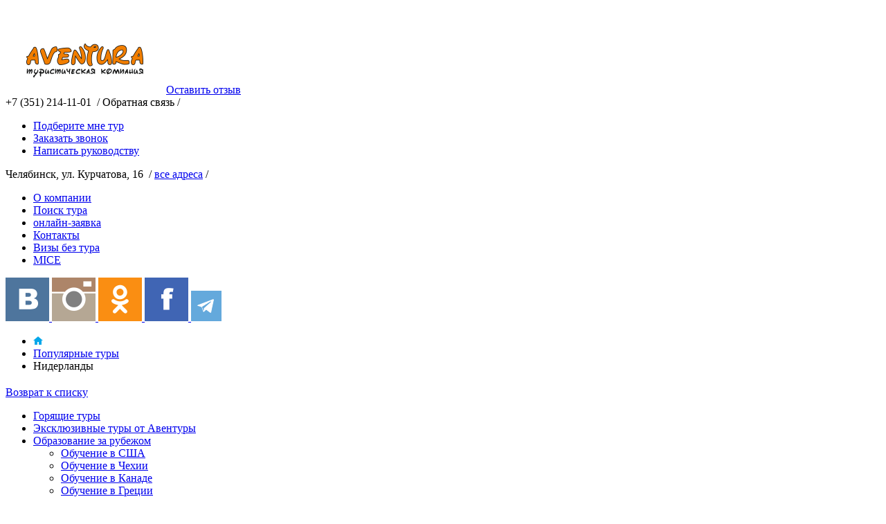

--- FILE ---
content_type: text/html; charset=UTF-8
request_url: https://aventura.su/tours/the-netherlands/
body_size: 9322
content:
<!DOCTYPE html PUBLIC "-//W3C//DTD XHTML 1.0 Transitional//EN" "http://www.w3.org/TR/xhtml1/DTD/xhtml1-transitional.dtd">
<!-- (c) Xpage Media | http://www.xpage.ru/ -->
<html xmlns="http://www.w3.org/1999/xhtml" xml:lang="ru" lang="ru">
<head>
    <meta name='yandex-verification' content='69a35fa0cc9aa9ce' />
    <meta http-equiv="X-UA-Compatible" content="IE=edge" />
    <title>Популярные туры</title>
    <link rel="shortcut icon" type="image/x-icon" href="/local/templates/index/favicon.ico" />
    <meta http-equiv="Content-Type" content="text/html; charset=UTF-8" />
<meta name="robots" content="index, follow" />
<meta name="keywords" content="Авентура" />
<meta name="description" content="Авентура" />
<link href="http://fonts.googleapis.com/css?family=Open+Sans:400italic,700italic,400,300,600,700&subset=latin,cyrillic-ext" type="text/css"  rel="stylesheet" />
<link href="/bitrix/cache/css/s1/index/page_7ea2fce19a3d249ba91e56ef47643943/page_7ea2fce19a3d249ba91e56ef47643943_b896efdc0b0df84ca99faeaf7150442f.css?1519277033332" type="text/css"  rel="stylesheet" />
<link href="/bitrix/cache/css/s1/index/kernel_main/kernel_main.css?15192758789387" type="text/css"  rel="stylesheet" />
<link href="/bitrix/cache/css/s1/index/template_7ac0fba394836db10efaed1af1537152/template_7ac0fba394836db10efaed1af1537152_0d0effa686e90f28a698e73d50f9008c.css?172743984457187" type="text/css"  data-template-style="true"  rel="stylesheet" />
<script>var _ba = _ba || []; _ba.push(["aid", "9e50dbdef5af38aadc769a86ad941ab2"]);(function() {var ba = document.createElement("script"); ba.type = "text/javascript"; ba.async = true;ba.src = document.location.protocol + "//bitrix.info/ba.js";var s = document.getElementsByTagName("script")[0];s.parentNode.insertBefore(ba, s);})();</script>
<script type="text/javascript">if(!window.BX)window.BX={message:function(mess){if(typeof mess=='object') for(var i in mess) BX.message[i]=mess[i]; return true;}};</script>
<script type="text/javascript">(window.BX||top.BX).message({'JS_CORE_LOADING':'Загрузка...','JS_CORE_NO_DATA':'- Нет данных -','JS_CORE_WINDOW_CLOSE':'Закрыть','JS_CORE_WINDOW_EXPAND':'Развернуть','JS_CORE_WINDOW_NARROW':'Свернуть в окно','JS_CORE_WINDOW_SAVE':'Сохранить','JS_CORE_WINDOW_CANCEL':'Отменить','JS_CORE_H':'ч','JS_CORE_M':'м','JS_CORE_S':'с','JSADM_AI_HIDE_EXTRA':'Скрыть лишние','JSADM_AI_ALL_NOTIF':'Показать все','JSADM_AUTH_REQ':'Требуется авторизация!','JS_CORE_WINDOW_AUTH':'Войти','JS_CORE_IMAGE_FULL':'Полный размер'});</script>
<script type="text/javascript">(window.BX||top.BX).message({'LANGUAGE_ID':'ru','FORMAT_DATE':'DD.MM.YYYY','FORMAT_DATETIME':'DD.MM.YYYY HH:MI:SS','COOKIE_PREFIX':'BITRIX_SM','SERVER_TZ_OFFSET':'10800','SITE_ID':'s1','USER_ID':'','SERVER_TIME':'1769272068','USER_TZ_OFFSET':'0','USER_TZ_AUTO':'Y','bitrix_sessid':'abd02dbce69a9559d19d1e87a2a655b6'});</script>


<script type="text/javascript" src="/bitrix/cache/js/s1/index/kernel_main/kernel_main.js?1519275878278076"></script>
<script type="text/javascript" src="/bitrix/js/main/jquery/jquery-1.8.3.min.js?140902716593636"></script>
<script type="text/javascript" src="/bitrix/js/main/ajax.js?140902716535508"></script>
<script type="text/javascript">BX.setCSSList(['/local/templates/.default/components/bitrix/news/popular/bitrix/news.detail/.default/style.css','/bitrix/js/main/core/css/core.css','/local/templates/.default/css/common.css','/local/templates/.default/css/slick.css','/local/templates/.default/fancybox/jquery.fancybox.css','/local/templates/.default/css/style.css','/local/templates/.default/components/bitrix/menu/top_menu/style.css','/local/templates/.default/components/bitrix/breadcrumb/aventura/style.css','/local/templates/.default/components/bitrix/menu/bottom_menu/style.css','/bitrix/templates/.default/ajax/ajax.css','/local/templates/index/styles.css']); </script>
<script type="text/javascript">BX.setJSList(['/bitrix/js/main/core/core.js','/bitrix/js/main/core/core_ajax.js','/bitrix/js/main/json/json2.min.js','/bitrix/js/main/core/core_ls.js','/bitrix/js/main/core/core_fx.js','/bitrix/js/main/session.js','/bitrix/js/main/core/core_window.js','/bitrix/js/main/utils.js']); </script>

<script type="text/javascript">
bxSession.Expand(1440, 'abd02dbce69a9559d19d1e87a2a655b6', false, 'f8441360e8215b62bfce249d62cad91c');
</script>

<script type="text/javascript" src="/bitrix/cache/js/s1/index/template_fa56972f474b06cad5db9b7f27c42d9b/template_fa56972f474b06cad5db9b7f27c42d9b_9eacae52e0fd629bebbf9723ee6b8123.js?1727439539229852"></script>
    <!--[if lt IE 9]>
    <script type='text/javascript' src="http://html5shiv.googlecode.com/svn/trunk/html5.js"></script>
    <![endif]-->

    
	<!--<script type="text/javascript">-->
<!---->
<!--  var _gaq = _gaq || [];-->
<!--  _gaq.push(['_setAccount', 'UA-36987836-1']);-->
<!--  _gaq.push(['_trackPageview']);-->
<!---->
<!--  (function() {-->
<!--    var ga = document.createElement('script'); ga.type = 'text/javascript'; ga.async = true;-->
<!--    ga.src = ('https:' == document.location.protocol ? 'https://ssl' : 'http://www') + '.google-analytics.com/ga.js';-->
<!--    var s = document.getElementsByTagName('script')[0]; s.parentNode.insertBefore(ga, s);-->
<!--  })();-->
<!--</script>-->
<!--<script type="text/javascript">-->
<!--    (function () {-->
<!--        window.cg = {id: 48 , tools: [5,3], domain: "//api.my.cg/"};-->
<!--        var api = document.createElement("script"); api.type = "text/javascript"; api.async = true;-->
<!--        api.src = cg.domain + "cg.js";-->
<!--        var s = document.getElementsByTagName("script")[0]; s.parentNode.insertBefore(api, s);-->
<!--    })();-->
<!--</script>-->

<!-- Yandex.Metrika counter -->
<script type="text/javascript">
    (function (d, w, c) {
        (w[c] = w[c] || []).push(function() {
            try {
                w.yaCounter18791917 = new Ya.Metrika2({
                    id:18791917,
                    clickmap:true,
                    trackLinks:true,
                    accurateTrackBounce:true,
                    webvisor:true
                });
            } catch(e) { }
        });

        var n = d.getElementsByTagName("script")[0],
            s = d.createElement("script"),
            f = function () { n.parentNode.insertBefore(s, n); };
        s.type = "text/javascript";
        s.async = true;
        s.src = "https://mc.yandex.ru/metrika/tag.js";

        if (w.opera == "[object Opera]") {
            d.addEventListener("DOMContentLoaded", f, false);
        } else { f(); }
    })(document, window, "yandex_metrika_callbacks2");
</script>
<noscript><div><img src="https://mc.yandex.ru/watch/18791917" style="position:absolute; left:-9999px;" alt="" /></div></noscript>
<!-- /Yandex.Metrika counter -->


	<script>
	  // Retrieve the performance object in a cross browser way. It is important to
	  // check window.performance first.
	  window.performance = window.performance || window.mozPerformance || window.msPerformance || window.webkitPerformance || {};

	  var timing = performance.timing || {};
	  var navigation = performance.navigation || {};

	  // Retrieve the navigation start time via the traditional method.
	  // This is the earliest time that a web page can get without Navigation Timing.
	  timing.legacyNavigationStart = new Date().getTime();
	</script>
    <style>#wait_comp_abfac51208431552b866ae5eca1703c6{display:none;}</style>
    <style>#wait_comp_5ffa46ddcad4b0a5bc7ad6ca2ffafebf{display:none;}</style>
<style>#wait_comp_028fd8673ef88bc777ef8f50db4bc73b{display:none;}</style>
<style>#wait_comp_fdbee95a5daa6c7d841e80f7f33e8f97{display:none;}</style>
<style>#wait_comp_776b5e91ffefab967ec269740d4e1eab{display:none;}</style>


</head><body class="inner_page  page-the-netherlands">
<div id="main">
<header>

    <div class="logo">
        <a href="/"><img alt="Туристическая компания АВЕНТУРА" src="/local/templates/.default/images/logo.png"  width="228" height="127"/></a>
        <a href="#form_send_review" class="top_link_review win">Оставить отзыв</a>
    </div>
    <div class="top_contacts">
        <div class="center clearfix">
            <div class="top_contacts_left">
                <span>+7 (351) 214-11-01&nbsp; /
                <span class="header_feedback_wrapper">
                  Обратная связь /
                  <ul class="feedback_links">
                    <li><a href="#form_select_tour" class="win">Подберите мне тур</a></li>
                    <li><a href="#form_calls" class="win">Заказать звонок</a></li>
                    <li><a href="#form_write_to_management" class="win">Написать руководству</a></li>
                  </ul>
                </span>
                </span>
            </div>
            <div class="top_contacts_right">
                <span>Челябинск, ул. Курчатова, 16&nbsp; /
                    <a href="/contacts/">все адреса</a> /</span>
            </div>
        </div>
    </div>
    <nav class="menu clearfix">
        <ul>
	<li>
		<!--noindex-->		<a class="win" rel="nofollow" href="/about/" >О компании</a>
		<!--/noindex--></li>
	<li>
		<!--noindex-->		<a class="win" rel="nofollow" href="/podbor-tura/" >Поиск тура</a>
		<!--/noindex--></li>
	<li>
		<!--noindex-->		<a class="win" rel="nofollow" href="#online_z" >онлайн-заявка</a>
		<!--/noindex--></li>
	<li>
		<!--noindex-->		<a class="win" rel="nofollow" href="/contacts/" >Контакты</a>
		<!--/noindex--></li>
	<li>
				<a class="win"  href="/visa/" >Визы без тура</a>
		</li>
	<li>
		<!--noindex-->		<a class="win" rel="nofollow" href="/mice/" >MICE</a>
		<!--/noindex--></li>
</ul>
    </nav>

	<div class="h_bl_social">
		<a href="https://vk.com/aventura74" target="_blank">
			<img src="/local/templates/.default/images/h_vk.png" alt="">
		</a>

		<a href="https://www.instagram.com/aventura74/" target="_blank">
			<img src="/local/templates/.default/images/h_inst.png" alt="">
		</a>
		<a href="http://ok.ru/aventura74" target="_blank">
			<img src="/local/templates/.default/images/h_ok.png" alt="">
		</a>
		<a href="https://www.facebook.com/aventura74" target="_blank">
			<img src="/local/templates/.default/images/h_facebook.png" alt="">
		</a>
		<a href="https://t.me/aventura74" target="_blank">
			<img src="/local/templates/.default/images/telegram.png" alt="">
		</a>
	</div>
</header>
<div id="content">
        <div class="inner_pic_container">
        <div class="inner_top_pic">
            <div class="top_pic_pl"></div>
        </div>
    </div>
    <section class="center inner_page_container">

            <div class="center"><ul class="navigation"><li><a href="/" title="Главная"><img src="/local/templates/.default/images/ico_home.png" alt=""></a></li><li><a href="/tours/" title="Популярные туры">Популярные туры</a></li><li>Нидерланды</li></ul></div>
        <h1></h1>
                <div class="left_bl_content">
                        <article class="article_tx">
                            <p><a href="/tours/">Возврат к списку</a></p>

                </div>    <div class="right_bls">
      

<div class="main_p_new_links">
	<div class="main_p_new_links_container">
		<ul>
											<li >
					<a href="/showcase-tours/">Горящие туры</a>
									</li>
															<li >
					<a href="/exclusive/">Эксклюзивные туры от Авентуры</a>
									</li>
															<li >
					<a href="/obrazovanie-za-rubezhom/">Образование за рубежом</a>
											<ul class="submenu">
																							<li >
									<a href="http://aventura.su/obrazovanie-za-rubezhom/obuchenie-v-ssha/">Обучение в США</a>
								</li>
																															<li >
									<a href="http://aventura.su/obrazovanie-za-rubezhom/obuchenie-v-chehii">Обучение в Чехии</a>
								</li>
																															<li >
									<a href="http://aventura.su/obrazovanie-za-rubezhom/obrazovanie-v-kanade/">Обучение в Канаде</a>
								</li>
																															<li >
									<a href="http://aventura.su/obrazovanie-za-rubezhom/obuchenie-v-grecii/">Обучение в Греции</a>
								</li>
																															<li >
									<a href="http://aventura.su/obrazovanie-za-rubezhom/#kursy">Языковые курсы</a>
								</li>
														</ul>
									</li>
															<li >
					<a href="/nashi-turisti-otdihayut-zdes/">Наши туристы сейчас отдыхают здесь...</a>
									</li>
															<li >
					<a href="/blog/">Блог о туризме</a>
									</li>
															<li >
					<a href="/reviews/">Отзывы</a>
									</li>
						</ul>
	</div>
</div>
            </div>
            </section>
</div>
<footer>
        <!-- <div id="map" class="footer_map">

    </div> -->
        <div class="footer_cont">
        <div class="center">
                                                <nav class="footer_menu">
                <!--noindex--><a href="/about/">О компании</a><!--/noindex-->
<!--noindex--><a href="/reviews/">Отзывы</a><!--/noindex-->
<!--noindex--><a href="/mice/">MICE</a><!--/noindex-->
<!--noindex--><a href="/blog/">Блог о туризме</a><!--/noindex-->
<!--noindex--><a href="/contacts/">Контакты</a><!--/noindex-->
            </nav>
            <a href="http://xpage.ru" class="link_dev">Разработка<br> и продвижение сайтов</a>
        </div>
    </div>
</footer>



<div id="form_calls" class="popup_container" style="display: none;">
    


<form id="form_call" name="form_call_iblock_add" action="/tours/the-netherlands/" method="post" enctype="multipart/form-data" onsubmit="yaCounter48637514.reachGoal('ZAKAZ_ZVONKA')">

    <input type="hidden" name="sessid" id="sessid" value="abd02dbce69a9559d19d1e87a2a655b6" />
    <input type="hidden" name="form_id" value="" />
        	    <div class="popup_header">Перезвоните мне</div>
		            <div class="form_review_top">
                <div class="form_review_left_col">
                    <div class="form_pole_item">
                                <p>Ваше имя*</p>
                        <input
            class="popup_input "  
            type=" text" 
                 
            name="PROPERTY[NAME][0]" 
            size="25" 
            value="" 
            required            />                    </div>
                </div>
                <div class="form_review_left_right">
                    <div class="form_pole_item row_pole_item">
                                <p>Ваш номер телефона*</p>
                        <input
            class="popup_input "  
            type=" text" 
                 
            name="PROPERTY[24][0]" 
            size="25" 
            value="" 
            required            />                    </div>
                </div>
            </div>
			<div style="display:none;">
				        <p>Защита от ботов</p>
                        <input
            class="popup_input "  
            type=" text" 
                 
            name="PROPERTY[46][0]" 
            size="25" 
            value="" 
                        />			</div>
            <div class="form_review_middle">
                <div class="form_review_left_right">
                    <div class="form_pole_item">
                                <p>Комментарий</p>
            <textarea
                class="popup_textarea"
                name="PROPERTY[PREVIEW_TEXT][0]" ></textarea>
        					</div>
                                                                                <div class="form_pole_item" style="width: 100%;">
                        <div class="forms-checkbox">
                            <input required="" type="checkbox" class="forms__checkbox" id="form_call__checkbox">
                    		<label for="form_call__checkbox" class="forms__checkbox-label">Я согласен на обработку моих <a href="/upload/политика.pdf" target="_blank" ><font color="#f7941d">персональных данных</font></a></label>
                    	</div>
                    </div>
                                                            <div class="form_pole_item">
                    
                    <div id="example1"></div>
                    </div>
                </div>
            </div>
            
            <div class="form_review_bottom">
                <div class="but_bottom">
                    <input type="submit" name="form_call_iblock_submit" class="but" value="Отправить" />
                </div>
            </div>
		    </form>

</div>
<div id="form_send_review" class="popup_container" style="display: none;">
    



<form id="feedback_form" name="iblock_add" action="/tours/the-netherlands/" method="post" enctype="multipart/form-data">
	<input type="hidden" name="sessid" id="sessid_1" value="abd02dbce69a9559d19d1e87a2a655b6" />    <input type="hidden" name="form_id" value="" />
        	    <div class="popup_header">Оставить отзыв</div>
		            <div class="form_review_top">
                <!--<div class="form_review_left_col">

                </div>-->
                <!--<div class="form_review_left_right">-->
                    <!--<div class="form_pole_item row_pole_item">
                                <p>Фамилия</p>
                        <input
            class="popup_input "  
            type=" text" 
                 
            name="PROPERTY[34][0]" 
            size="25" 
            value="" 
                        />                    </div>-->
                    <div class="form_pole_item row_pole_item">
                                <p>Фамилия / Имя*</p>
                        <input
            class="popup_input "  
            type=" text" 
                 
            name="PROPERTY[NAME][0]" 
            size="25" 
            value="" 
            required            />                    </div>
                    <div class="form_pole_item row_pole_item">
                                <p>Эл. почта*</p>
                        <input
            class="popup_input "  
            type="email" 
                 
            name="PROPERTY[35][0]" 
            size="25" 
            value="" 
            required            />                    </div>
                    <!--<div class="form_pole_item row_pole_item">
                                <p>Ваш пол</p>
            <div class="radiobuts">                    <div class="radiobutton">
                    <input type="radio"
                           name="PROPERTY[33]"
                           value="15"
                           id="property_15"                    />
                    <label for="property_15"><span></span>М</label>
                    </div>
                                    <div class="radiobutton">
                    <input type="radio"
                           name="PROPERTY[33]"
                           value="16"
                           id="property_16"                    />
                    <label for="property_16"><span></span>Ж</label>
                    </div>
                            </div>
                                    </div>-->
                    <div class="form_pole_item row_pole_item">
                                <p>Ваше фото</p>

            <label for="FILE_PREVIEW_PICTURE_" class="input_file" >
            <input type="hidden" name="PROPERTY[PREVIEW_PICTURE][0]" value="" />
            <input id="FILE_PREVIEW_PICTURE_" type="file" size=""  name="PROPERTY_FILE_PREVIEW_PICTURE_0" />
                <span>Загрузить фото</span>
                            </label>

                             </div>
					<div class="form_pole_item row_pole_item">
						        <p>Страна посещения</p>
                        <input
            class="popup_input "  
            type=" text" 
                 
            name="PROPERTY[32][0]" 
            size="25" 
            value="" 
                        />					</div>
					<div class="form_pole_item row_pole_item">
						        <p>Город (курорт)</p>
                        <input
            class="popup_input "  
            type=" text" 
                 
            name="PROPERTY[6][0]" 
            size="25" 
            value="" 
                        />					</div>
					<div class="form_pole_item row_pole_item">
						        <p>Фото с отдыха</p>

            <label for="FILE_8_" class="input_file" >
            <input type="hidden" name="PROPERTY[8][0]" value="" />
            <input id="FILE_8_" type="file" size="30"  name="PROPERTY_FILE_8_0" />
                <span>Загрузить фото</span>
                            </label>

         
            <label for="FILE_8_" class="input_file" style="display: none;">
            <input type="hidden" name="PROPERTY[8][1]" value="" />
            <input id="FILE_8_" type="file" size="30"  name="PROPERTY_FILE_8_1" />
                <span>Загрузить фото</span>
                            </label>

         
            <label for="FILE_8_" class="input_file" style="display: none;">
            <input type="hidden" name="PROPERTY[8][2]" value="" />
            <input id="FILE_8_" type="file" size="30"  name="PROPERTY_FILE_8_2" />
                <span>Загрузить фото</span>
                            </label>

         
            <label for="FILE_8_" class="input_file" style="display: none;">
            <input type="hidden" name="PROPERTY[8][3]" value="" />
            <input id="FILE_8_" type="file" size="30"  name="PROPERTY_FILE_8_3" />
                <span>Загрузить фото</span>
                            </label>

         
            <label for="FILE_8_" class="input_file" style="display: none;">
            <input type="hidden" name="PROPERTY[8][4]" value="" />
            <input id="FILE_8_" type="file" size="30"  name="PROPERTY_FILE_8_4" />
                <span>Загрузить фото</span>
                            </label>

         
            <label for="FILE_8_" class="input_file" style="display: none;">
            <input type="hidden" name="PROPERTY[8][5]" value="" />
            <input id="FILE_8_" type="file" size="30"  name="PROPERTY_FILE_8_5" />
                <span>Загрузить фото</span>
                            </label>

         
            <label for="FILE_8_" class="input_file" style="display: none;">
            <input type="hidden" name="PROPERTY[8][6]" value="" />
            <input id="FILE_8_" type="file" size="30"  name="PROPERTY_FILE_8_6" />
                <span>Загрузить фото</span>
                            </label>

         
            <label for="FILE_8_" class="input_file" style="display: none;">
            <input type="hidden" name="PROPERTY[8][7]" value="" />
            <input id="FILE_8_" type="file" size="30"  name="PROPERTY_FILE_8_7" />
                <span>Загрузить фото</span>
                            </label>

         
            <label for="FILE_8_" class="input_file" style="display: none;">
            <input type="hidden" name="PROPERTY[8][8]" value="" />
            <input id="FILE_8_" type="file" size="30"  name="PROPERTY_FILE_8_8" />
                <span>Загрузить фото</span>
                            </label>

         
            <label for="FILE_8_" class="input_file" style="display: none;">
            <input type="hidden" name="PROPERTY[8][9]" value="" />
            <input id="FILE_8_" type="file" size="30"  name="PROPERTY_FILE_8_9" />
                <span>Загрузить фото</span>
                            </label>

         					</div>
                <!--</div>-->
            </div>
            <div class="form_review_middle">
                <!--<div class="form_review_left_col">
                    <div class="form_pole_item">
                                <p>Страна посещения</p>
                        <input
            class="popup_input "  
            type=" text" 
                 
            name="PROPERTY[32][0]" 
            size="25" 
            value="" 
                        />                    </div>
                    <div class="form_pole_item">
                                <p>Город (курорт)</p>
                        <input
            class="popup_input "  
            type=" text" 
                 
            name="PROPERTY[6][0]" 
            size="25" 
            value="" 
                        />                    </div>
                    <div class="form_pole_item row_pole_item">
                                <p>Фото с отдыха</p>

            <label for="FILE_8_" class="input_file" >
            <input type="hidden" name="PROPERTY[8][0]" value="" />
            <input id="FILE_8_" type="file" size="30"  name="PROPERTY_FILE_8_0" />
                <span>Загрузить фото</span>
                            </label>

         
            <label for="FILE_8_" class="input_file" style="display: none;">
            <input type="hidden" name="PROPERTY[8][1]" value="" />
            <input id="FILE_8_" type="file" size="30"  name="PROPERTY_FILE_8_1" />
                <span>Загрузить фото</span>
                            </label>

         
            <label for="FILE_8_" class="input_file" style="display: none;">
            <input type="hidden" name="PROPERTY[8][2]" value="" />
            <input id="FILE_8_" type="file" size="30"  name="PROPERTY_FILE_8_2" />
                <span>Загрузить фото</span>
                            </label>

         
            <label for="FILE_8_" class="input_file" style="display: none;">
            <input type="hidden" name="PROPERTY[8][3]" value="" />
            <input id="FILE_8_" type="file" size="30"  name="PROPERTY_FILE_8_3" />
                <span>Загрузить фото</span>
                            </label>

         
            <label for="FILE_8_" class="input_file" style="display: none;">
            <input type="hidden" name="PROPERTY[8][4]" value="" />
            <input id="FILE_8_" type="file" size="30"  name="PROPERTY_FILE_8_4" />
                <span>Загрузить фото</span>
                            </label>

         
            <label for="FILE_8_" class="input_file" style="display: none;">
            <input type="hidden" name="PROPERTY[8][5]" value="" />
            <input id="FILE_8_" type="file" size="30"  name="PROPERTY_FILE_8_5" />
                <span>Загрузить фото</span>
                            </label>

         
            <label for="FILE_8_" class="input_file" style="display: none;">
            <input type="hidden" name="PROPERTY[8][6]" value="" />
            <input id="FILE_8_" type="file" size="30"  name="PROPERTY_FILE_8_6" />
                <span>Загрузить фото</span>
                            </label>

         
            <label for="FILE_8_" class="input_file" style="display: none;">
            <input type="hidden" name="PROPERTY[8][7]" value="" />
            <input id="FILE_8_" type="file" size="30"  name="PROPERTY_FILE_8_7" />
                <span>Загрузить фото</span>
                            </label>

         
            <label for="FILE_8_" class="input_file" style="display: none;">
            <input type="hidden" name="PROPERTY[8][8]" value="" />
            <input id="FILE_8_" type="file" size="30"  name="PROPERTY_FILE_8_8" />
                <span>Загрузить фото</span>
                            </label>

         
            <label for="FILE_8_" class="input_file" style="display: none;">
            <input type="hidden" name="PROPERTY[8][9]" value="" />
            <input id="FILE_8_" type="file" size="30"  name="PROPERTY_FILE_8_9" />
                <span>Загрузить фото</span>
                            </label>

                             </div>
                </div>-->
                <div class="form_review_left_right">
                    <div class="form_pole_item">
                                <p>Текст вашего отзыва. Поделитесь с нами впечатлениями об отдыхе и сервисе.*</p>
            <textarea
                class="popup_textarea"
                name="PROPERTY[PREVIEW_TEXT][0]" required></textarea>
                            </div>
                                                                                <div class="form_pole_item" style="width: 100%;">
                        <div class="forms-checkbox">
                            <input required="" type="checkbox" class="forms__checkbox" id="feedback-form__checkbox">
                    		<label for="feedback-form__checkbox" class="forms__checkbox-label">Я согласен на обработку моих <a href="/upload/политика.pdf" target="_blank" ><font color="#f7941d">персональных данных</font></a></label>
                    	</div>
                    </div>
                                                        </div>
             </div>

            <div class="form_review_middle">
                
                <div id="example4"></div>
            </div>
            <div class="form_review_bottom">
                <div class="but_bottom">
                    <input type="submit" name="feedback-form_iblock_submit" class="but" value="Отправить" />
                </div>
            </div>
        </form>
</div>
<div id="form_write_to_management" class="popup_container" style="display: none;">
    

<form id="form_call" name="write_to_mangement_iblock_add" action="/tours/the-netherlands/" method="post" enctype="multipart/form-data">
	<input type="hidden" name="sessid" id="sessid_2" value="abd02dbce69a9559d19d1e87a2a655b6" />    <input type="hidden" name="form_id" value="" />
        	    <div class="popup_header">Написать руководству</div>
		            <div class="form_review_top">
                <div class="form_review_left_col">
                    <div class="form_pole_item">
                                <p>Ваше имя*</p>
                        <input
            class="popup_input "  
            type=" text" 
                 
            name="PROPERTY[NAME][0]" 
            size="25" 
            value="" 
            required            />
                    </div>
                </div>
                <div class="form_review_left_right">
                    <div class="form_pole_item row_pole_item">
                                <p>Ваш номер телефона</p>
                        <input
            class="popup_input "  
            type=" text" 
                 
            name="PROPERTY[49][0]" 
            size="25" 
            value="" 
                        />                    </div>
                </div>
                <div class="form_review_left_right">
                    <div class="form_pole_item row_pole_item">
                                <p>Ваш E-mail*</p>
                        <input
            class="popup_input "  
            type="email" 
                 
            name="PROPERTY[51][0]" 
            size="25" 
            value="" 
            required            />                    </div>
                </div>
            </div>
			<div style="display:none;">
				        <p>Защита от ботов</p>
                        <input
            class="popup_input "  
            type=" text" 
                 
            name="PROPERTY[50][0]" 
            size="25" 
            value="" 
                        />			</div>
            <div class="form_review_middle">
								<p>
									Уважаемый пользователь, Ваше сообщение получит лично директор нашей Компании!
								</p>
                <div class="form_review_left_right">
                    <div class="form_pole_item">
                                <p>Ваши комментарии и пожелания</p>
            <textarea
                class="popup_textarea"
                name="PROPERTY[PREVIEW_TEXT][0]" ></textarea>
        					          </div>
                    
                                                                                <div class="form_pole_item" style="width: 100%;">
                        <div class="forms-checkbox">
                            <input required="" type="checkbox" class="forms__checkbox" id="write_to_mangement__checkbox">
                    		<label for="write_to_mangement__checkbox" class="forms__checkbox-label">Я согласен на обработку моих <a href="/upload/политика.pdf" target="_blank" ><font color="#f7941d">персональных данных</font></a></label>
                    	</div>
                    </div>
                                                            <div class="form_pole_item">
                                            
                      <div id="example3"></div>
                    </div>
                </div>
            </div>

            <div class="form_review_bottom">
                <div class="but_bottom">
                    <input type="submit" name="write_to_mangement_iblock_submit" class="but" value="Отправить" />
                </div>
            </div>
		

</form>
</div>
<div id="form_select_tour" class="popup_container" style="display: none;">
    

<form id="select_tour" name="select_tour_iblock_add" action="/tours/the-netherlands/" method="post" enctype="multipart/form-data">

    <input type="hidden" name="sessid" id="sessid_3" value="abd02dbce69a9559d19d1e87a2a655b6" />
    <input type="hidden" name="form_id" value="" />
        	    <div class="popup_header">Подборать тур</div>
		            <div class="form_review_top">
                <div class="form_review_left_col">
                    <div class="form_pole_item">
                                <p>Ваше имя*</p>
                        <input
            class="popup_input "  
            type=" text" 
                 
            name="PROPERTY[NAME][0]" 
            size="25" 
            value="" 
            required            />                    </div>
                </div>
                <div class="form_review_left_right">
                    <div class="form_pole_item row_pole_item">
                                <p>Ваш номер телефона*</p>
                        <input
            class="popup_input "  
            type=" text" 
                 
            name="PROPERTY[52][0]" 
            size="25" 
            value="" 
            required            />                    </div>
                </div>
                <div class="form_review_left_right">
                    <div class="form_pole_item row_pole_item">
                                <p>Ваш E-mail*</p>
                        <input
            class="popup_input "  
            type="email" 
                 
            name="PROPERTY[54][0]" 
            size="25" 
            value="" 
            required            />                    </div>
                </div>
            </div>
			<div style="display:none;">
				        <p>Защита от ботов</p>
                        <input
            class="popup_input "  
            type=" text" 
                 
            name="PROPERTY[53][0]" 
            size="25" 
            value="" 
                        />			</div>

            <div class="form_review_middle">
              <div class="form_review_left_right">
                <div class="form_pole_item">
									        <p>Направление*</p>
                        <input
            class="popup_input "  
            type=" text" 
                 
            name="PROPERTY[55][0]" 
            size="25" 
            value="" 
            required            />								</div>
                <div class="form_pole_item">
									        <p>Даты*</p>
                        <input
            class="popup_input calendar"  
            type=" text" 
                 
            name="PROPERTY[56][0]" 
            size="25" 
            value="" 
            required            />								</div>
                <div class="form_pole_item">
									        <p>Количество человек*</p>
                        <input
            class="popup_input "  
            type=" text" 
            pattern="^[ 0-9]+$"     
            name="PROPERTY[57][0]" 
            size="25" 
            value="" 
            required            />								</div>
                <div class="form_pole_item form_pole_item--suggestions">
									        <p>Дополнительные пожелания</p>
            <textarea
                class="popup_textarea"
                name="PROPERTY[58][0]" ></textarea>
        								</div>
                <!--                 <div class="forms-checkbox">
                    <input required="" type="checkbox" class="forms__checkbox" id="_checkbox">
                    <label for="_checkbox" class="forms__checkbox-label">
                                            </label>
                </div>
                <br> -->
								
                                                                            <div class="form_pole_item" style="width: 100%;">
                        <div class="forms-checkbox">
                            <input required="" type="checkbox" class="forms__checkbox" id="select_tour__checkbox">
                    		<label for="select_tour__checkbox" class="forms__checkbox-label">Я согласен на обработку моих <a href="/upload/политика.pdf" target="_blank" ><font color="#f7941d">персональных данных</font></a></label>
                    	</div>
                    </div>
                                                            <div class="form_pole_item">
                                    
                                    <div id="example2"></div>
                </div>
              </div>
            </div>
            <div class="form_review_bottom">
                <div class="but_bottom">
                    <input type="submit" name="select_tour_iblock_submit" class="but" value="Отправить" />
                </div>
            </div>
		    </form>
</div>
<div id="online_z" class="popup_container" style="display: none;">
    


<form id="form_call" name="iblock_add" action="/tours/the-netherlands/" method="post" enctype="multipart/form-data" onsubmit="yaCounter48637514.reachGoal('ONLINE_TOUR')">
	<input type="hidden" name="sessid" id="sessid_4" value="abd02dbce69a9559d19d1e87a2a655b6" />    <input type="hidden" name="form_id" value="" />
        	    <div class="popup_header">Онлайн-заявка на подбор тура</div>
		            <div class="form_review_top">
                <div class="form_review_left_col">
                    <div class="form_pole_item">
                                <p>Ваше имя*</p>
          
            <input
            class="popup_input "  
            type=" text" 
                 
            name="PROPERTY[NAME][0]" 
            size="25" 
            value="" 
            required            />                    </div>
                </div>
                <div class="form_review_left_right">
                    <div class="form_pole_item row_pole_item">
                                <p>Ваш номер телефона*</p>
          
            <input
            class="popup_input "  
            type=" text" 
                 
            name="PROPERTY[52][0]" 
            size="25" 
            value="" 
            required            />                    </div>
                </div>
                <div class="form_review_left_right">
                    <div class="form_pole_item row_pole_item">
                                <p>Ваш E-mail*</p>
          
            <input
            class="popup_input "  
            type="email" 
                 
            name="PROPERTY[54][0]" 
            size="25" 
            value="" 
            required            />                    </div>
                </div>
            </div>
			<div style="display:none;">
				        <p>Защита от ботов</p>
          
            <input
            class="popup_input "  
            type=" text" 
                 
            name="PROPERTY[53][0]" 
            size="25" 
            value="" 
                        />			</div>
            <div class="form_review_middle">
              <div class="form_review_left_right">
                <div class="form_pole_item">
									        <p>Направление*</p>
          
            <input
            class="popup_input "  
            type=" text" 
                 
            name="PROPERTY[55][0]" 
            size="25" 
            value="" 
            required            />								</div>
                <div class="form_pole_item">
									        <p>Даты*</p>
          
            <input
            class="popup_input calendar"  
            type=" text" 
                 
            name="PROPERTY[56][0]" 
            size="25" 
            value="" 
            required            />								</div>
                <div class="form_pole_item">
									        <p>Количество человек*</p>
          
            <input
            class="popup_input "  
            type=" text" 
            pattern="^[ 0-9]+$"     
            name="PROPERTY[57][0]" 
            size="25" 
            value="" 
            required            />								</div>
                
                                
<div class="form_pole_item form_pole_item--suggestions">
									        <p>Дополнительные пожелания</p>
            <textarea
                class="popup_textarea"
                name="PROPERTY[58][0]" ></textarea>
        <br><br>
                                                                                                <div class="form_pole_item" style="width: 100%;">
                        <div class="forms-checkbox">
                            <input required="" type="checkbox" class="forms__checkbox" id="online_z__checkbox">
                    		<label for="online_z__checkbox" class="forms__checkbox-label">Я согласен на обработку моих <a href="/upload/политика.pdf" target="_blank" ><font color="#f7941d">персональных данных</font></a></label>
                    	</div>
                    </div>
                                                            <br>
                    
                    <div id="example5"></div>
								</div>


              </div>
            </div>

            <div class="form_review_bottom">
                <div class="but_bottom">
                    <input type="submit" name="online_z_iblock_submit" class="but" value="Отправить" />
                </div>
            </div>
		

</form>
</div>
<div class="popup__policy">
    <div class="popup__policy-container">
        <div class="popup__policy-content">
            <span class="popup__policy-text">Для повышения удобства использования сайта мы применяем cookies. Продолжая работу с сайтом, вы соглашаетесь <a target="_blank" href="/cookie.docx"> с политикой их использования</a></span>
            <span class="popup__policy-text">Просматривая этот сайт, вы соглашаетесь с нашей <a target="_blank" href="/politic.pdf">политикой конфиденциальности</a></span>
        </div>
        <div class="popup__policy-buttons">
            <button class="popup__policy-btn" id="policyAgreeBtn">Принять</button>
            <img class="popup__policy-img" id="policyAgreeImg" src="/local/templates/.default/images/cross.png" alt="Закрыть">
        </div>
    </div>
</div>
</div>

<script type="text/javascript">
    var verifyCallback = function(response) {console.log('CHECK BOT YES')};
    var onloadCallback = function() {
        if($('#example1').length)
        {grecaptcha.render('example1', {'callback' : verifyCallback, 'sitekey' : '6LdKoRoUAAAAAEY3UaBN3GgrRgdNmvS8FWSd4Sb3'});}
        if($('#example2').length)
        {grecaptcha.render('example2', {'callback' : verifyCallback, 'sitekey' : '6LdKoRoUAAAAAEY3UaBN3GgrRgdNmvS8FWSd4Sb3'});}
        if($('#example3').length)
        {grecaptcha.render('example3', {'callback' : verifyCallback, 'sitekey' : '6LdKoRoUAAAAAEY3UaBN3GgrRgdNmvS8FWSd4Sb3'});}
        if($('#example4').length)
        {grecaptcha.render('example4', {'callback' : verifyCallback, 'sitekey' : '6LdKoRoUAAAAAEY3UaBN3GgrRgdNmvS8FWSd4Sb3'});}
        if($('#example5').length)
        {grecaptcha.render('example5', {'callback' : verifyCallback, 'sitekey' : '6LdKoRoUAAAAAEY3UaBN3GgrRgdNmvS8FWSd4Sb3'});}
    };
</script>
<script src="https://www.google.com/recaptcha/api.js?onload=onloadCallback&render=explicit" async defer></script>

<div style="display:none">
<!--LiveInternet counter--><script type="text/javascript"><!--
document.write("<a href='http://www.liveinternet.ru/click' "+
"target=_blank><img src='http://counter.yadro.ru/hit?t38.6;r"+
escape(document.referrer)+((typeof(screen)=="undefined")?"":
";s"+screen.width+"*"+screen.height+"*"+(screen.colorDepth?
screen.colorDepth:screen.pixelDepth))+";u"+escape(document.URL)+
";"+Math.random()+
"' alt='' title='LiveInternet' "+
"border='0' width='31' height='31'><\/a>")
//--></script><!--/LiveInternet--></div>


<script type="text/javascript" src="http://consultsystems.ru/script/230/1/hide/" charset="utf-8"></script></div>
    <script type="text/javascript">
   		        </script>
<!— Yandex.Metrika counter —> 
<script type="text/javascript" > 
(function (d, w, c) { 
(w[c] = w[c] || []).push(function() { 
try { 
w.yaCounter48637514 = new Ya.Metrika({ 
id:48637514, 
clickmap:true, 
trackLinks:true, 
accurateTrackBounce:true, 
webvisor:true 
}); 
} catch(e) { } 
}); 

var n = d.getElementsByTagName("script")[0], 
s = d.createElement("script"), 
f = function () { n.parentNode.insertBefore(s, n); }; 
s.type = "text/javascript"; 
s.async = true; 
s.src = "https://mc.yandex.ru/metrika/watch.js";;; 

if (w.opera == "[object Opera]") { 
d.addEventListener("DOMContentLoaded", f, false); 
} else { f(); } 
})(document, window, "yandex_metrika_callbacks"); 
</script> 
<noscript><div><img src="https://mc.yandex.ru/watch/48637514";; style="position:absolute; left:-9999px;" alt="" /></div></noscript> 
<!— /Yandex.Metrika counter —>

<!--<!— Global site tag (gtag.js) - Google Analytics —> -->
<!--<script async src="https://www.googletagmanager.com/gtag/js?id=UA-117936859-1"></script> -->
<!--<script> -->
<!--window.dataLayer = window.dataLayer || []; -->
<!--function gtag(){dataLayer.push(arguments);} -->
<!--gtag('js', new Date()); -->
<!---->
<!--gtag('config', 'UA-117936859-1'); -->
<!--</script>-->

</body>
</html>
